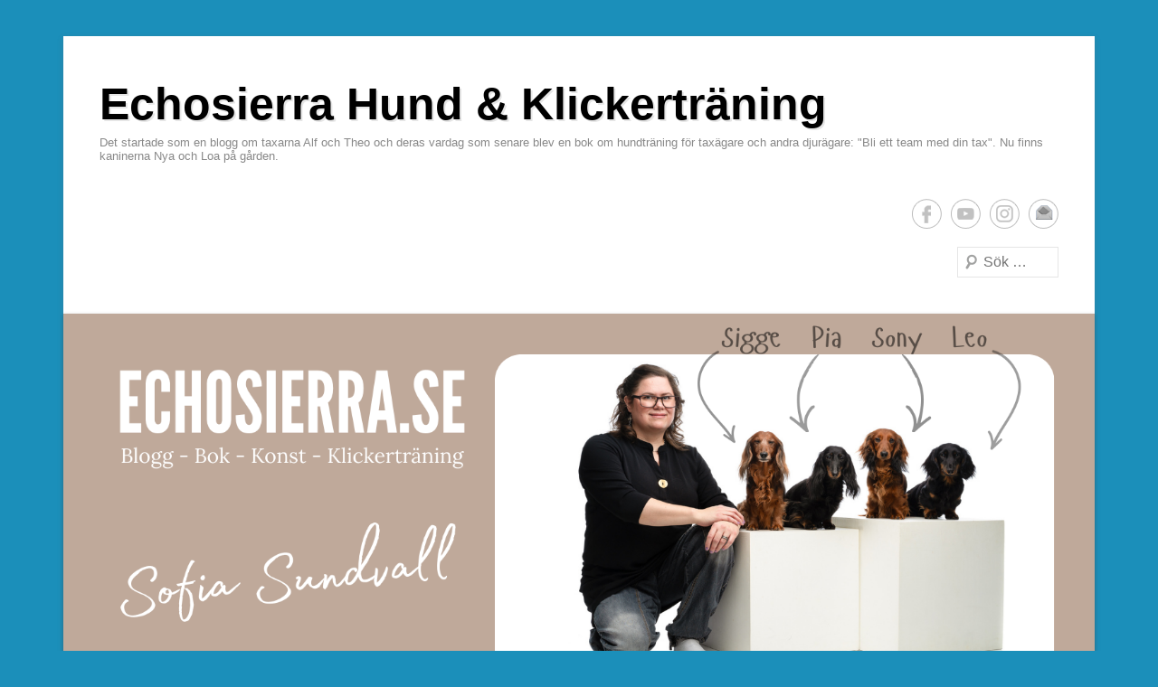

--- FILE ---
content_type: text/html; charset=UTF-8
request_url: http://www.echosierra.se/arkiv/tag/c-barq
body_size: 14863
content:
<!DOCTYPE html>

<html lang="sv-SE">

<head>
<meta charset="UTF-8" />
<link rel="profile" href="http://gmpg.org/xfn/11" />
<link rel="pingback" href="http://www.echosierra.se/xmlrpc.php" />
<title>C-BARQ &#8211; Echosierra Hund &amp; Klickerträning</title>
<meta name='robots' content='max-image-preview:large' />
<link rel='dns-prefetch' href='//stats.wp.com' />
<link rel='preconnect' href='//i0.wp.com' />
<link rel='preconnect' href='//c0.wp.com' />
<link rel="alternate" type="application/rss+xml" title="Echosierra Hund &amp; Klickerträning &raquo; Webbflöde" href="http://www.echosierra.se/feed" />
<link rel="alternate" type="application/rss+xml" title="Echosierra Hund &amp; Klickerträning &raquo; Kommentarsflöde" href="http://www.echosierra.se/comments/feed" />
<link rel="alternate" type="application/rss+xml" title="Echosierra Hund &amp; Klickerträning &raquo; etikettflöde för C-BARQ" href="http://www.echosierra.se/arkiv/tag/c-barq/feed" />
<meta name="viewport" content="width=device-width, initial-scale=1, maximum-scale=1"><style id='wp-img-auto-sizes-contain-inline-css' type='text/css'>
img:is([sizes=auto i],[sizes^="auto," i]){contain-intrinsic-size:3000px 1500px}
/*# sourceURL=wp-img-auto-sizes-contain-inline-css */
</style>
<link rel='stylesheet' id='embedpress-css-css' href='http://www.echosierra.se/wp-content/plugins/embedpress/assets/css/embedpress.css?ver=1767644235' type='text/css' media='all' />
<link rel='stylesheet' id='embedpress-blocks-style-css' href='http://www.echosierra.se/wp-content/plugins/embedpress/assets/css/blocks.build.css?ver=1767644235' type='text/css' media='all' />
<link rel='stylesheet' id='embedpress-lazy-load-css-css' href='http://www.echosierra.se/wp-content/plugins/embedpress/assets/css/lazy-load.css?ver=1767644235' type='text/css' media='all' />
<style id='wp-emoji-styles-inline-css' type='text/css'>

	img.wp-smiley, img.emoji {
		display: inline !important;
		border: none !important;
		box-shadow: none !important;
		height: 1em !important;
		width: 1em !important;
		margin: 0 0.07em !important;
		vertical-align: -0.1em !important;
		background: none !important;
		padding: 0 !important;
	}
/*# sourceURL=wp-emoji-styles-inline-css */
</style>
<link rel='stylesheet' id='wp-block-library-css' href='https://c0.wp.com/c/6.9/wp-includes/css/dist/block-library/style.min.css' type='text/css' media='all' />
<style id='wp-block-library-theme-inline-css' type='text/css'>
.wp-block-audio :where(figcaption){color:#555;font-size:13px;text-align:center}.is-dark-theme .wp-block-audio :where(figcaption){color:#ffffffa6}.wp-block-audio{margin:0 0 1em}.wp-block-code{border:1px solid #ccc;border-radius:4px;font-family:Menlo,Consolas,monaco,monospace;padding:.8em 1em}.wp-block-embed :where(figcaption){color:#555;font-size:13px;text-align:center}.is-dark-theme .wp-block-embed :where(figcaption){color:#ffffffa6}.wp-block-embed{margin:0 0 1em}.blocks-gallery-caption{color:#555;font-size:13px;text-align:center}.is-dark-theme .blocks-gallery-caption{color:#ffffffa6}:root :where(.wp-block-image figcaption){color:#555;font-size:13px;text-align:center}.is-dark-theme :root :where(.wp-block-image figcaption){color:#ffffffa6}.wp-block-image{margin:0 0 1em}.wp-block-pullquote{border-bottom:4px solid;border-top:4px solid;color:currentColor;margin-bottom:1.75em}.wp-block-pullquote :where(cite),.wp-block-pullquote :where(footer),.wp-block-pullquote__citation{color:currentColor;font-size:.8125em;font-style:normal;text-transform:uppercase}.wp-block-quote{border-left:.25em solid;margin:0 0 1.75em;padding-left:1em}.wp-block-quote cite,.wp-block-quote footer{color:currentColor;font-size:.8125em;font-style:normal;position:relative}.wp-block-quote:where(.has-text-align-right){border-left:none;border-right:.25em solid;padding-left:0;padding-right:1em}.wp-block-quote:where(.has-text-align-center){border:none;padding-left:0}.wp-block-quote.is-large,.wp-block-quote.is-style-large,.wp-block-quote:where(.is-style-plain){border:none}.wp-block-search .wp-block-search__label{font-weight:700}.wp-block-search__button{border:1px solid #ccc;padding:.375em .625em}:where(.wp-block-group.has-background){padding:1.25em 2.375em}.wp-block-separator.has-css-opacity{opacity:.4}.wp-block-separator{border:none;border-bottom:2px solid;margin-left:auto;margin-right:auto}.wp-block-separator.has-alpha-channel-opacity{opacity:1}.wp-block-separator:not(.is-style-wide):not(.is-style-dots){width:100px}.wp-block-separator.has-background:not(.is-style-dots){border-bottom:none;height:1px}.wp-block-separator.has-background:not(.is-style-wide):not(.is-style-dots){height:2px}.wp-block-table{margin:0 0 1em}.wp-block-table td,.wp-block-table th{word-break:normal}.wp-block-table :where(figcaption){color:#555;font-size:13px;text-align:center}.is-dark-theme .wp-block-table :where(figcaption){color:#ffffffa6}.wp-block-video :where(figcaption){color:#555;font-size:13px;text-align:center}.is-dark-theme .wp-block-video :where(figcaption){color:#ffffffa6}.wp-block-video{margin:0 0 1em}:root :where(.wp-block-template-part.has-background){margin-bottom:0;margin-top:0;padding:1.25em 2.375em}
/*# sourceURL=/wp-includes/css/dist/block-library/theme.min.css */
</style>
<style id='classic-theme-styles-inline-css' type='text/css'>
/*! This file is auto-generated */
.wp-block-button__link{color:#fff;background-color:#32373c;border-radius:9999px;box-shadow:none;text-decoration:none;padding:calc(.667em + 2px) calc(1.333em + 2px);font-size:1.125em}.wp-block-file__button{background:#32373c;color:#fff;text-decoration:none}
/*# sourceURL=/wp-includes/css/classic-themes.min.css */
</style>
<link rel='stylesheet' id='mediaelement-css' href='https://c0.wp.com/c/6.9/wp-includes/js/mediaelement/mediaelementplayer-legacy.min.css' type='text/css' media='all' />
<link rel='stylesheet' id='wp-mediaelement-css' href='https://c0.wp.com/c/6.9/wp-includes/js/mediaelement/wp-mediaelement.min.css' type='text/css' media='all' />
<style id='jetpack-sharing-buttons-style-inline-css' type='text/css'>
.jetpack-sharing-buttons__services-list{display:flex;flex-direction:row;flex-wrap:wrap;gap:0;list-style-type:none;margin:5px;padding:0}.jetpack-sharing-buttons__services-list.has-small-icon-size{font-size:12px}.jetpack-sharing-buttons__services-list.has-normal-icon-size{font-size:16px}.jetpack-sharing-buttons__services-list.has-large-icon-size{font-size:24px}.jetpack-sharing-buttons__services-list.has-huge-icon-size{font-size:36px}@media print{.jetpack-sharing-buttons__services-list{display:none!important}}.editor-styles-wrapper .wp-block-jetpack-sharing-buttons{gap:0;padding-inline-start:0}ul.jetpack-sharing-buttons__services-list.has-background{padding:1.25em 2.375em}
/*# sourceURL=http://www.echosierra.se/wp-content/plugins/jetpack/_inc/blocks/sharing-buttons/view.css */
</style>
<style id='global-styles-inline-css' type='text/css'>
:root{--wp--preset--aspect-ratio--square: 1;--wp--preset--aspect-ratio--4-3: 4/3;--wp--preset--aspect-ratio--3-4: 3/4;--wp--preset--aspect-ratio--3-2: 3/2;--wp--preset--aspect-ratio--2-3: 2/3;--wp--preset--aspect-ratio--16-9: 16/9;--wp--preset--aspect-ratio--9-16: 9/16;--wp--preset--color--black: #000000;--wp--preset--color--cyan-bluish-gray: #abb8c3;--wp--preset--color--white: #ffffff;--wp--preset--color--pale-pink: #f78da7;--wp--preset--color--vivid-red: #cf2e2e;--wp--preset--color--luminous-vivid-orange: #ff6900;--wp--preset--color--luminous-vivid-amber: #fcb900;--wp--preset--color--light-green-cyan: #7bdcb5;--wp--preset--color--vivid-green-cyan: #00d084;--wp--preset--color--pale-cyan-blue: #8ed1fc;--wp--preset--color--vivid-cyan-blue: #0693e3;--wp--preset--color--vivid-purple: #9b51e0;--wp--preset--color--dark-gray: #3a3d41;--wp--preset--color--medium-gray: #757575;--wp--preset--color--light-gray: #eeeeee;--wp--preset--color--blue: #0088cc;--wp--preset--gradient--vivid-cyan-blue-to-vivid-purple: linear-gradient(135deg,rgb(6,147,227) 0%,rgb(155,81,224) 100%);--wp--preset--gradient--light-green-cyan-to-vivid-green-cyan: linear-gradient(135deg,rgb(122,220,180) 0%,rgb(0,208,130) 100%);--wp--preset--gradient--luminous-vivid-amber-to-luminous-vivid-orange: linear-gradient(135deg,rgb(252,185,0) 0%,rgb(255,105,0) 100%);--wp--preset--gradient--luminous-vivid-orange-to-vivid-red: linear-gradient(135deg,rgb(255,105,0) 0%,rgb(207,46,46) 100%);--wp--preset--gradient--very-light-gray-to-cyan-bluish-gray: linear-gradient(135deg,rgb(238,238,238) 0%,rgb(169,184,195) 100%);--wp--preset--gradient--cool-to-warm-spectrum: linear-gradient(135deg,rgb(74,234,220) 0%,rgb(151,120,209) 20%,rgb(207,42,186) 40%,rgb(238,44,130) 60%,rgb(251,105,98) 80%,rgb(254,248,76) 100%);--wp--preset--gradient--blush-light-purple: linear-gradient(135deg,rgb(255,206,236) 0%,rgb(152,150,240) 100%);--wp--preset--gradient--blush-bordeaux: linear-gradient(135deg,rgb(254,205,165) 0%,rgb(254,45,45) 50%,rgb(107,0,62) 100%);--wp--preset--gradient--luminous-dusk: linear-gradient(135deg,rgb(255,203,112) 0%,rgb(199,81,192) 50%,rgb(65,88,208) 100%);--wp--preset--gradient--pale-ocean: linear-gradient(135deg,rgb(255,245,203) 0%,rgb(182,227,212) 50%,rgb(51,167,181) 100%);--wp--preset--gradient--electric-grass: linear-gradient(135deg,rgb(202,248,128) 0%,rgb(113,206,126) 100%);--wp--preset--gradient--midnight: linear-gradient(135deg,rgb(2,3,129) 0%,rgb(40,116,252) 100%);--wp--preset--font-size--small: 16px;--wp--preset--font-size--medium: 20px;--wp--preset--font-size--large: 24px;--wp--preset--font-size--x-large: 42px;--wp--preset--font-size--extra-small: 16px;--wp--preset--font-size--normal: 18px;--wp--preset--font-size--huge: 30px;--wp--preset--spacing--20: 0.44rem;--wp--preset--spacing--30: 0.67rem;--wp--preset--spacing--40: 1rem;--wp--preset--spacing--50: 1.5rem;--wp--preset--spacing--60: 2.25rem;--wp--preset--spacing--70: 3.38rem;--wp--preset--spacing--80: 5.06rem;--wp--preset--shadow--natural: 6px 6px 9px rgba(0, 0, 0, 0.2);--wp--preset--shadow--deep: 12px 12px 50px rgba(0, 0, 0, 0.4);--wp--preset--shadow--sharp: 6px 6px 0px rgba(0, 0, 0, 0.2);--wp--preset--shadow--outlined: 6px 6px 0px -3px rgb(255, 255, 255), 6px 6px rgb(0, 0, 0);--wp--preset--shadow--crisp: 6px 6px 0px rgb(0, 0, 0);}:where(.is-layout-flex){gap: 0.5em;}:where(.is-layout-grid){gap: 0.5em;}body .is-layout-flex{display: flex;}.is-layout-flex{flex-wrap: wrap;align-items: center;}.is-layout-flex > :is(*, div){margin: 0;}body .is-layout-grid{display: grid;}.is-layout-grid > :is(*, div){margin: 0;}:where(.wp-block-columns.is-layout-flex){gap: 2em;}:where(.wp-block-columns.is-layout-grid){gap: 2em;}:where(.wp-block-post-template.is-layout-flex){gap: 1.25em;}:where(.wp-block-post-template.is-layout-grid){gap: 1.25em;}.has-black-color{color: var(--wp--preset--color--black) !important;}.has-cyan-bluish-gray-color{color: var(--wp--preset--color--cyan-bluish-gray) !important;}.has-white-color{color: var(--wp--preset--color--white) !important;}.has-pale-pink-color{color: var(--wp--preset--color--pale-pink) !important;}.has-vivid-red-color{color: var(--wp--preset--color--vivid-red) !important;}.has-luminous-vivid-orange-color{color: var(--wp--preset--color--luminous-vivid-orange) !important;}.has-luminous-vivid-amber-color{color: var(--wp--preset--color--luminous-vivid-amber) !important;}.has-light-green-cyan-color{color: var(--wp--preset--color--light-green-cyan) !important;}.has-vivid-green-cyan-color{color: var(--wp--preset--color--vivid-green-cyan) !important;}.has-pale-cyan-blue-color{color: var(--wp--preset--color--pale-cyan-blue) !important;}.has-vivid-cyan-blue-color{color: var(--wp--preset--color--vivid-cyan-blue) !important;}.has-vivid-purple-color{color: var(--wp--preset--color--vivid-purple) !important;}.has-black-background-color{background-color: var(--wp--preset--color--black) !important;}.has-cyan-bluish-gray-background-color{background-color: var(--wp--preset--color--cyan-bluish-gray) !important;}.has-white-background-color{background-color: var(--wp--preset--color--white) !important;}.has-pale-pink-background-color{background-color: var(--wp--preset--color--pale-pink) !important;}.has-vivid-red-background-color{background-color: var(--wp--preset--color--vivid-red) !important;}.has-luminous-vivid-orange-background-color{background-color: var(--wp--preset--color--luminous-vivid-orange) !important;}.has-luminous-vivid-amber-background-color{background-color: var(--wp--preset--color--luminous-vivid-amber) !important;}.has-light-green-cyan-background-color{background-color: var(--wp--preset--color--light-green-cyan) !important;}.has-vivid-green-cyan-background-color{background-color: var(--wp--preset--color--vivid-green-cyan) !important;}.has-pale-cyan-blue-background-color{background-color: var(--wp--preset--color--pale-cyan-blue) !important;}.has-vivid-cyan-blue-background-color{background-color: var(--wp--preset--color--vivid-cyan-blue) !important;}.has-vivid-purple-background-color{background-color: var(--wp--preset--color--vivid-purple) !important;}.has-black-border-color{border-color: var(--wp--preset--color--black) !important;}.has-cyan-bluish-gray-border-color{border-color: var(--wp--preset--color--cyan-bluish-gray) !important;}.has-white-border-color{border-color: var(--wp--preset--color--white) !important;}.has-pale-pink-border-color{border-color: var(--wp--preset--color--pale-pink) !important;}.has-vivid-red-border-color{border-color: var(--wp--preset--color--vivid-red) !important;}.has-luminous-vivid-orange-border-color{border-color: var(--wp--preset--color--luminous-vivid-orange) !important;}.has-luminous-vivid-amber-border-color{border-color: var(--wp--preset--color--luminous-vivid-amber) !important;}.has-light-green-cyan-border-color{border-color: var(--wp--preset--color--light-green-cyan) !important;}.has-vivid-green-cyan-border-color{border-color: var(--wp--preset--color--vivid-green-cyan) !important;}.has-pale-cyan-blue-border-color{border-color: var(--wp--preset--color--pale-cyan-blue) !important;}.has-vivid-cyan-blue-border-color{border-color: var(--wp--preset--color--vivid-cyan-blue) !important;}.has-vivid-purple-border-color{border-color: var(--wp--preset--color--vivid-purple) !important;}.has-vivid-cyan-blue-to-vivid-purple-gradient-background{background: var(--wp--preset--gradient--vivid-cyan-blue-to-vivid-purple) !important;}.has-light-green-cyan-to-vivid-green-cyan-gradient-background{background: var(--wp--preset--gradient--light-green-cyan-to-vivid-green-cyan) !important;}.has-luminous-vivid-amber-to-luminous-vivid-orange-gradient-background{background: var(--wp--preset--gradient--luminous-vivid-amber-to-luminous-vivid-orange) !important;}.has-luminous-vivid-orange-to-vivid-red-gradient-background{background: var(--wp--preset--gradient--luminous-vivid-orange-to-vivid-red) !important;}.has-very-light-gray-to-cyan-bluish-gray-gradient-background{background: var(--wp--preset--gradient--very-light-gray-to-cyan-bluish-gray) !important;}.has-cool-to-warm-spectrum-gradient-background{background: var(--wp--preset--gradient--cool-to-warm-spectrum) !important;}.has-blush-light-purple-gradient-background{background: var(--wp--preset--gradient--blush-light-purple) !important;}.has-blush-bordeaux-gradient-background{background: var(--wp--preset--gradient--blush-bordeaux) !important;}.has-luminous-dusk-gradient-background{background: var(--wp--preset--gradient--luminous-dusk) !important;}.has-pale-ocean-gradient-background{background: var(--wp--preset--gradient--pale-ocean) !important;}.has-electric-grass-gradient-background{background: var(--wp--preset--gradient--electric-grass) !important;}.has-midnight-gradient-background{background: var(--wp--preset--gradient--midnight) !important;}.has-small-font-size{font-size: var(--wp--preset--font-size--small) !important;}.has-medium-font-size{font-size: var(--wp--preset--font-size--medium) !important;}.has-large-font-size{font-size: var(--wp--preset--font-size--large) !important;}.has-x-large-font-size{font-size: var(--wp--preset--font-size--x-large) !important;}
:where(.wp-block-post-template.is-layout-flex){gap: 1.25em;}:where(.wp-block-post-template.is-layout-grid){gap: 1.25em;}
:where(.wp-block-term-template.is-layout-flex){gap: 1.25em;}:where(.wp-block-term-template.is-layout-grid){gap: 1.25em;}
:where(.wp-block-columns.is-layout-flex){gap: 2em;}:where(.wp-block-columns.is-layout-grid){gap: 2em;}
:root :where(.wp-block-pullquote){font-size: 1.5em;line-height: 1.6;}
/*# sourceURL=global-styles-inline-css */
</style>
<link rel='stylesheet' id='social-widget-css' href='http://www.echosierra.se/wp-content/plugins/social-media-widget/social_widget.css?ver=6.9' type='text/css' media='all' />
<link rel='stylesheet' id='SFSImainCss-css' href='http://www.echosierra.se/wp-content/plugins/ultimate-social-media-icons/css/sfsi-style.css?ver=2.9.6' type='text/css' media='all' />
<link rel='stylesheet' id='wp-polls-css' href='http://www.echosierra.se/wp-content/plugins/wp-polls/polls-css.css?ver=2.77.3' type='text/css' media='all' />
<style id='wp-polls-inline-css' type='text/css'>
.wp-polls .pollbar {
	margin: 1px;
	font-size: 6px;
	line-height: 8px;
	height: 8px;
	background-image: url('http://www.echosierra.se/wp-content/plugins/wp-polls/images/default/pollbg.gif');
	border: 1px solid #c8c8c8;
}

/*# sourceURL=wp-polls-inline-css */
</style>
<link rel='stylesheet' id='catcheverest-style-css' href='http://www.echosierra.se/wp-content/themes/catch-everest/style.css?ver=20260111-170207' type='text/css' media='all' />
<link rel='stylesheet' id='catcheverest-block-style-css' href='http://www.echosierra.se/wp-content/themes/catch-everest/css/blocks.css?ver=1.0' type='text/css' media='all' />
<link rel='stylesheet' id='genericons-css' href='https://c0.wp.com/p/jetpack/15.4/_inc/genericons/genericons/genericons.css' type='text/css' media='all' />
<link rel='stylesheet' id='catcheverest-responsive-css' href='http://www.echosierra.se/wp-content/themes/catch-everest/css/responsive.css?ver=3.7.1' type='text/css' media='all' />
<script type="text/javascript" src="https://c0.wp.com/c/6.9/wp-includes/js/jquery/jquery.min.js" id="jquery-core-js"></script>
<script type="text/javascript" src="https://c0.wp.com/c/6.9/wp-includes/js/jquery/jquery-migrate.min.js" id="jquery-migrate-js"></script>
<link rel="https://api.w.org/" href="http://www.echosierra.se/wp-json/" /><link rel="alternate" title="JSON" type="application/json" href="http://www.echosierra.se/wp-json/wp/v2/tags/252" /><link rel="EditURI" type="application/rsd+xml" title="RSD" href="http://www.echosierra.se/xmlrpc.php?rsd" />
<meta name="generator" content="WordPress 6.9" />

<!-- Global site tag (gtag.js) - Google Analytics by wordpress plugin quick google analytics -->
<script async src='https://www.googletagmanager.com/gtag/js?id='></script>
<script>
  window.dataLayer = window.dataLayer || [];
  function gtag(){dataLayer.push(arguments);}
  gtag('js', new Date());
gtag('config', ''); 
</script>
<!-- END Global site tag (gtag.js) - Google Analytics by wordpress plugin quick google analytics -->
	<style>img#wpstats{display:none}</style>
		<!-- refreshing cache --><meta name="generator" content="Elementor 3.34.2; features: additional_custom_breakpoints; settings: css_print_method-external, google_font-enabled, font_display-swap">
			<style>
				.e-con.e-parent:nth-of-type(n+4):not(.e-lazyloaded):not(.e-no-lazyload),
				.e-con.e-parent:nth-of-type(n+4):not(.e-lazyloaded):not(.e-no-lazyload) * {
					background-image: none !important;
				}
				@media screen and (max-height: 1024px) {
					.e-con.e-parent:nth-of-type(n+3):not(.e-lazyloaded):not(.e-no-lazyload),
					.e-con.e-parent:nth-of-type(n+3):not(.e-lazyloaded):not(.e-no-lazyload) * {
						background-image: none !important;
					}
				}
				@media screen and (max-height: 640px) {
					.e-con.e-parent:nth-of-type(n+2):not(.e-lazyloaded):not(.e-no-lazyload),
					.e-con.e-parent:nth-of-type(n+2):not(.e-lazyloaded):not(.e-no-lazyload) * {
						background-image: none !important;
					}
				}
			</style>
			<style type="text/css">body { background: #1b8fba; }</style>

<!-- Jetpack Open Graph Tags -->
<meta property="og:type" content="website" />
<meta property="og:title" content="C-BARQ &#8211; Echosierra Hund &amp; Klickerträning" />
<meta property="og:url" content="http://www.echosierra.se/arkiv/tag/c-barq" />
<meta property="og:site_name" content="Echosierra Hund &amp; Klickerträning" />
<meta property="og:image" content="https://i0.wp.com/www.echosierra.se/wp-content/uploads/2015/01/cropped-DSC_0563.jpg?fit=512%2C512" />
<meta property="og:image:width" content="512" />
<meta property="og:image:height" content="512" />
<meta property="og:image:alt" content="" />
<meta property="og:locale" content="sv_SE" />

<!-- End Jetpack Open Graph Tags -->
<link rel="icon" href="https://i0.wp.com/www.echosierra.se/wp-content/uploads/2015/01/cropped-DSC_0563.jpg?fit=32%2C32" sizes="32x32" />
<link rel="icon" href="https://i0.wp.com/www.echosierra.se/wp-content/uploads/2015/01/cropped-DSC_0563.jpg?fit=192%2C192" sizes="192x192" />
<link rel="apple-touch-icon" href="https://i0.wp.com/www.echosierra.se/wp-content/uploads/2015/01/cropped-DSC_0563.jpg?fit=180%2C180" />
<meta name="msapplication-TileImage" content="https://i0.wp.com/www.echosierra.se/wp-content/uploads/2015/01/cropped-DSC_0563.jpg?fit=270%2C270" />
</head>

<body class="archive tag tag-c-barq tag-252 custom-background wp-embed-responsive wp-theme-catch-everest sfsi_actvite_theme_default group-blog right-sidebar elementor-default elementor-kit-12027">



<div id="page" class="hfeed site">

		<a class="skip-link screen-reader-text" href="#content">Hoppa till innehåll</a>

	<header id="masthead" role="banner">

    	
    	<div id="hgroup-wrap" class="container">

       		
        <div id="header-left">
            <div id="hgroup">
									<p id="site-title"><a href="http://www.echosierra.se/" rel="home">Echosierra Hund &amp; Klickerträning</a></p>
									<p id="site-description">Det startade som en blogg om taxarna Alf och Theo och deras vardag som senare blev en bok om hundträning för taxägare och andra djurägare: &quot;Bli ett team med din tax&quot;. Nu finns kaninerna Nya och Loa på gården.</p>
				
            </div><!-- #hgroup -->
        </div><!-- #header-left -->

    <div id="header-right" class="header-sidebar widget-area">
    				<aside class="widget widget_catcheverest_social_widget">
           		
		<ul class="social-profile"><li class="facebook"><a href="https://www.facebook.com/echosierrahund" title="Facebook" target="_blank">Facebook</a></li><li class="you-tube"><a href="https://www.youtube.com/channel/UCTulCxTJnsSQ0pLo3JeX2pQ" title="YouTube" target="_blank">YouTube</a></li><li class="instagram"><a href="https://www.instagram.com/echosierra.se/" title="Instagram" target="_blank">Instagram</a></li><li class="email"><a href="mailto:hund@echosierra.se" title="E-postadress" target="_blank">E-postadress</a></li>
		</ul>           	</aside>
		        <aside class="widget widget_search" id="search-5">
        		<form method="get" class="searchform" action="http://www.echosierra.se/" role="search">
		<label for="s" class="screen-reader-text">Sök</label>
		<input type="text" class="field" name="s" value="" id="s" placeholder="Sök …" />
		<input type="submit" class="submit" name="submit" id="searchsubmit" value="Sök" />
	</form>
		</aside>
    </div><!-- #header-right .widget-area -->

        </div><!-- #hgroup-wrap -->

        <div id="header-image"><img id="main-feat-img" class="wp-post-image" alt="" src="http://www.echosierra.se/wp-content/uploads/2025/12/2.png" /></div><!-- #header-image -->	<div id="primary-menu-wrapper" class="menu-wrapper">
        <div class="menu-toggle-wrapper">
            <button id="menu-toggle" class="menu-toggle" aria-controls="main-menu" aria-expanded="false"><span class="menu-label">Meny</span></button>
        </div><!-- .menu-toggle-wrapper -->

        <div class="menu-inside-wrapper">
            <nav id="site-navigation" class="main-navigation" role="navigation" aria-label="Primär meny">
            <ul id="primary-menu" class="menu nav-menu"><li id="menu-item-9033" class="menu-item menu-item-type-custom menu-item-object-custom menu-item-home menu-item-9033"><a href="http://www.echosierra.se">Blogg</a></li>
<li id="menu-item-12464" class="menu-item menu-item-type-post_type menu-item-object-page menu-item-12464"><a href="http://www.echosierra.se/bok">Bok</a></li>
<li id="menu-item-10783" class="menu-item menu-item-type-post_type menu-item-object-page menu-item-has-children menu-item-10783"><a href="http://www.echosierra.se/echosierra-hund">ECHOSIERRA HUND</a>
<ul class="sub-menu">
	<li id="menu-item-14786" class="menu-item menu-item-type-post_type menu-item-object-page menu-item-14786"><a href="http://www.echosierra.se/echosierra-hund/klicker-kommunikation">Klickerträning &amp; kommunikation</a></li>
	<li id="menu-item-14679" class="menu-item menu-item-type-post_type menu-item-object-page menu-item-has-children menu-item-14679"><a href="http://www.echosierra.se/echosierra-hund/tricktrams">Trickträning</a>
	<ul class="sub-menu">
		<li id="menu-item-14680" class="menu-item menu-item-type-post_type menu-item-object-page menu-item-14680"><a href="http://www.echosierra.se/echosierra-hund/trick/ansok-om-tricktitlar-med-registrering-i-usa">Ansök om tricktitlar med registrering i USA</a></li>
	</ul>
</li>
</ul>
</li>
<li id="menu-item-9034" class="menu-item menu-item-type-post_type menu-item-object-page menu-item-has-children menu-item-9034"><a href="http://www.echosierra.se/om-oss">Om</a>
<ul class="sub-menu">
	<li id="menu-item-12562" class="menu-item menu-item-type-post_type menu-item-object-page menu-item-12562"><a href="http://www.echosierra.se/om-oss/traningsmetoderna">Träningsmetoderna</a></li>
	<li id="menu-item-10864" class="menu-item menu-item-type-post_type menu-item-object-page menu-item-10864"><a href="http://www.echosierra.se/echosierra-hund/jag-som-tranare">Möt din instruktör</a></li>
	<li id="menu-item-10264" class="menu-item menu-item-type-post_type menu-item-object-page menu-item-has-children menu-item-10264"><a href="http://www.echosierra.se/om-oss/om-bloggen">Om bloggen</a>
	<ul class="sub-menu">
		<li id="menu-item-9035" class="menu-item menu-item-type-post_type menu-item-object-page menu-item-9035"><a href="http://www.echosierra.se/om-oss/om-theo">Om NTD ITD ATD ETD 2K9 AtoZ ITD Theo</a></li>
		<li id="menu-item-9241" class="menu-item menu-item-type-post_type menu-item-object-page menu-item-privacy-policy menu-item-9241"><a rel="privacy-policy" href="http://www.echosierra.se/integritetspolicy">Integritetspolicy</a></li>
		<li id="menu-item-9039" class="menu-item menu-item-type-post_type menu-item-object-page menu-item-9039"><a href="http://www.echosierra.se/om-oss/om-alf">Om SEVCH RLN NTD ITD ATD ETD 2K9 AtoZ Alf</a></li>
	</ul>
</li>
</ul>
</li>
<li id="menu-item-9052" class="menu-item menu-item-type-post_type menu-item-object-page menu-item-has-children menu-item-9052"><a href="http://www.echosierra.se/gastbok">Gästbok</a>
<ul class="sub-menu">
	<li id="menu-item-9058" class="menu-item menu-item-type-post_type menu-item-object-page menu-item-9058"><a href="http://www.echosierra.se/polls-archive">Läsarundersökningar</a></li>
</ul>
</li>
<li class="default-menu"><a href="http://www.echosierra.se/" title="Menu">Meny</a></li></ul>            </nav><!-- .main-navigation -->
    	</div>
    </div>

	</header><!-- #masthead .site-header -->

	
	

    <div id="main" class="container">

		
		<section id="primary" class="content-area">
			<div id="content" class="site-content" role="main">

			
				<header class="page-header">
					<h1 class="page-title">Etikett: <span>C-BARQ</span></h1>				</header><!-- .page-header -->

				
								
					
<article id="post-6875" class="post-6875 post type-post status-publish format-standard hentry category-om-rasen-tax tag-c-barq">

	
    
    <div class="entry-container">

		<header class="entry-header">
    		<h2 class="entry-title"><a href="http://www.echosierra.se/arkiv/6875" rel="bookmark">C-BARQ</a></h2>            
			                <div class="entry-meta">
                    <span class="on-date">Publicerat den <a href="http://www.echosierra.se/arkiv/6875" title="16:22" rel="bookmark"><time class="entry-date" datetime="2015-05-22T16:22:36+02:00">2015-05-22</time></a></span><span class="by-author"> av <span class="author vcard"><a class="url fn n" href="http://www.echosierra.se/arkiv/author/maria-sofia-strom" title="Visa alla inlägg av Echosierra Hund" rel="author">Echosierra Hund</a></span></span>                </div><!-- .entry-meta -->
					</header><!-- .entry-header -->

		            <div class="entry-content">
                <p>Har gjort ett test på internet där man får en utvärdering av hundens beteende. Intressant men jag vet inte om jag riktigt förstår beskrivningen nedan. Detta är på Alfs resultat:</p>
<p><a href="https://i0.wp.com/www.echosierra.se/wp-content/uploads/2015/05/cbarq-report-for-alf.jpeg"><img data-recalc-dims="1" fetchpriority="high" decoding="async" class="aligncenter size-full wp-image-6876" src="https://i0.wp.com/www.echosierra.se/wp-content/uploads/2015/05/cbarq-report-for-alf.jpeg?resize=690%2C518" alt="cbarq-report-for-alf" width="690" height="518" srcset="https://i0.wp.com/www.echosierra.se/wp-content/uploads/2015/05/cbarq-report-for-alf.jpeg?w=1600 1600w, https://i0.wp.com/www.echosierra.se/wp-content/uploads/2015/05/cbarq-report-for-alf.jpeg?resize=300%2C225 300w, https://i0.wp.com/www.echosierra.se/wp-content/uploads/2015/05/cbarq-report-for-alf.jpeg?resize=1024%2C768 1024w, https://i0.wp.com/www.echosierra.se/wp-content/uploads/2015/05/cbarq-report-for-alf.jpeg?w=1380 1380w" sizes="(max-width: 690px) 100vw, 690px" /></a></p>
<h1><em>C-BARQ scores for your dog</em></h1>
<p><em>The results of the C-BARQ evaluation for your dog, <strong>Alf</strong>, relative to the breed (or population) average are shown below. These breed (or population) averages are based on all appropriate dogs in the C-BARQ database, and are indicated by the grey bars. The bar colors for your dog&#8217;s scores are determined by how far they differ from these averages, and on the likelihood that the differences will present a problem.</em></p>
<ul>
<li><em>A <strong>green bar</strong> indicates that your dog is either close to the average and/or very unlikely to pose a problem in this area of behavior.</em></li>
<li><em>A <strong>yellow bar</strong> indicates that your dog has a somewhat higher or less desirable score than average and may pose a minor problem.</em></li>
<li><em>An <strong>orange bar</strong> indicates an even less desirable score and corresponds to a moderate behavior problem.</em></li>
<li><em>A <strong>red bar</strong> indicates that your dog has scored at a level that most experts would consider serious or severe, depending on the particular behavior involved.</em></li>
</ul>
<p><em>No breed-specific comparisons are provided if fewer than 20 dogs of the same breed are in the C-BARQ database.</em></p>
<p>Jag vet ju att han är mer orolig än andra taxar och tycker inte om hundmöten och okända människor. Han har separationsångest och klarar endast ca 3 timmar ensam innan han ylar, därför har vi hundvakt. Men i vardagen är han en läraktig, glad och rolig hund att vara med. Med de han känner är han mycket kärvänlig och vill alltid vara i knä på någon. Han älskar att mysa.</p>
<p>Det jag inte förstår ar de gula sträcken som är under rasens &#8221;normalvärde&#8221; (de gråa strecken). Vad betyder det? Har han mindre separationsproblem än andra taxar? eller hur ska man tolka det? Att han ligger högt i ångest vid möte med okända vet vi ju, det stämmer. Att han skulle vara så otroligt annorlunda gällande träningsbarhet tror jag mer beror på att människor inte tränar sina taxar utan har inställningen att de är för envisa för att lära sig. Detta test gäller ju inte bara för svenska taxar utan det är en internationell studie. Jag får uppfattningen att man i Sverige är mer benägen att träna med sina hundar än i andra länder.</p>
"The world is changed by your exampel, not by your opinion"
Sofia
Trickhundsinstruktör
Klickerinstruktör
Författare                            </div><!-- .entry-content -->
        
        <footer class="entry-meta">
        	<span class="in-category">Publicerad i <a href="http://www.echosierra.se/arkiv/category/om-rasen-tax" rel="category tag">Om rasen Tax</a></span><span class="sep"> | </span><span class="in-tag">Taggad <a href="http://www.echosierra.se/arkiv/tag/c-barq" rel="tag">C-BARQ</a></span>			            			        </footer><!-- .entry-meta -->

  	</div><!-- .entry-container -->

</article><!-- #post-6875 -->
				
				
			
			</div><!-- #content .site-content -->
		</section><!-- #primary .content-area -->



	<div id="secondary" class="widget-area" role="complementary">
		<aside id="block-72" class="widget widget_block">
<h2 class="wp-block-heading">Julkalender</h2>
</aside><aside id="block-70" class="widget widget_block widget_media_image">
<figure class="wp-block-image size-full"><a href="https://www.echosierra.se/wp-content/uploads/2025/12/Lucka-24-1.jpg"><img decoding="async" width="940" height="788" src="https://www.echosierra.se/wp-content/uploads/2025/12/Lucka-24-1.jpg" alt="" class="wp-image-14779" srcset="https://i0.wp.com/www.echosierra.se/wp-content/uploads/2025/12/Lucka-24-1.jpg?w=940 940w, https://i0.wp.com/www.echosierra.se/wp-content/uploads/2025/12/Lucka-24-1.jpg?resize=768%2C644 768w" sizes="(max-width: 940px) 100vw, 940px" /></a></figure>
</aside><aside id="block-56" class="widget widget_block">
<h3 class="wp-block-heading">BLI ETT TEAM MED DIN TAX</h3>
</aside><aside id="block-63" class="widget widget_block">
<div class="wp-block-buttons is-layout-flex wp-block-buttons-is-layout-flex">
<div class="wp-block-button"><a class="wp-block-button__link wp-element-button" href="https://www.solentro.se/publish/sundvall-sofia/bli-ett-team-med-din-tax"><mark style="background-color:rgba(0, 0, 0, 0)" class="has-inline-color has-white-color">BESTÄLL DIN BOK</mark></a></div>



<div class="wp-block-button"><a class="wp-block-button__link wp-element-button" href="https://www.echosierra.se/bok"><mark style="background-color:rgba(0, 0, 0, 0)" class="has-inline-color has-white-color">Läs mer om boken</mark></a></div>
</div>
</aside><aside id="block-65" class="widget widget_block widget_media_image">
<figure class="wp-block-image size-large"><a href="http://www.echosierra.se/wp-content/uploads/2025/11/DSC09428-Redigera.jpg"><img decoding="async" width="1200" height="675" src="http://www.echosierra.se/wp-content/uploads/2025/11/DSC09428-Redigera-1200x675.jpg" alt="" class="wp-image-14648" srcset="https://i0.wp.com/www.echosierra.se/wp-content/uploads/2025/11/DSC09428-Redigera.jpg?resize=1200%2C675 1200w, https://i0.wp.com/www.echosierra.se/wp-content/uploads/2025/11/DSC09428-Redigera.jpg?resize=850%2C478 850w, https://i0.wp.com/www.echosierra.se/wp-content/uploads/2025/11/DSC09428-Redigera.jpg?resize=250%2C141 250w" sizes="(max-width: 1200px) 100vw, 1200px" /></a></figure>
</aside><aside id="polls-widget-4" class="widget widget_polls-widget"><h3 class="widget-title">LÄSARUNDERSÖKNINGAR</h3><div id="polls-43" class="wp-polls">
		<p style="text-align: center;"><strong>Vad tycker du om julkalendrar i sociala medier?</strong></p><div id="polls-43-ans" class="wp-polls-ans"><ul class="wp-polls-ul">
		<li>Roligt att följa och få tips <small>(100%, 1 Votes)</small><div class="pollbar" style="width: 100%;" title="Roligt att följa och få tips (100% | 1 Votes)"></div></li>
		<li>Skräppost <small>(0%, 0 Votes)</small><div class="pollbar" style="width: 1%;" title="Skräppost (0% | 0 Votes)"></div></li>
		<li>Vet ej <small>(0%, 0 Votes)</small><div class="pollbar" style="width: 1%;" title="Vet ej (0% | 0 Votes)"></div></li>
		</ul><p style="text-align: center;">Total Voters: <strong>1</strong></p></div>
		<input type="hidden" id="poll_43_nonce" name="wp-polls-nonce" value="e9d323e3f7" />
</div>
<div id="polls-43-loading" class="wp-polls-loading"><img src="http://www.echosierra.se/wp-content/plugins/wp-polls/images/loading.gif" width="16" height="16" alt="Loading ..." title="Loading ..." class="wp-polls-image" />&nbsp;Loading ...</div>
<ul><li><a href="http://www.echosierra.se/lankar/polls-archive">Polls Archive</a></li></ul></aside><aside id="block-52" class="widget widget_block widget_calendar"><div class="wp-block-calendar"><table id="wp-calendar" class="wp-calendar-table">
	<caption>januari 2026</caption>
	<thead>
	<tr>
		<th scope="col" aria-label="måndag">M</th>
		<th scope="col" aria-label="tisdag">T</th>
		<th scope="col" aria-label="onsdag">O</th>
		<th scope="col" aria-label="torsdag">T</th>
		<th scope="col" aria-label="fredag">F</th>
		<th scope="col" aria-label="lördag">L</th>
		<th scope="col" aria-label="söndag">S</th>
	</tr>
	</thead>
	<tbody>
	<tr>
		<td colspan="3" class="pad">&nbsp;</td><td>1</td><td>2</td><td>3</td><td>4</td>
	</tr>
	<tr>
		<td>5</td><td>6</td><td>7</td><td>8</td><td>9</td><td>10</td><td>11</td>
	</tr>
	<tr>
		<td>12</td><td>13</td><td>14</td><td>15</td><td>16</td><td>17</td><td><a href="http://www.echosierra.se/arkiv/date/2026/01/18" aria-label="Inlägg publicerade den 18 January 2026">18</a></td>
	</tr>
	<tr>
		<td>19</td><td>20</td><td><a href="http://www.echosierra.se/arkiv/date/2026/01/21" aria-label="Inlägg publicerade den 21 January 2026">21</a></td><td id="today">22</td><td>23</td><td>24</td><td>25</td>
	</tr>
	<tr>
		<td>26</td><td>27</td><td>28</td><td>29</td><td>30</td><td>31</td>
		<td class="pad" colspan="1">&nbsp;</td>
	</tr>
	</tbody>
	</table><nav aria-label="Föregående och nästa månad" class="wp-calendar-nav">
		<span class="wp-calendar-nav-prev"><a href="http://www.echosierra.se/arkiv/date/2025/12">&laquo; dec</a></span>
		<span class="pad">&nbsp;</span>
		<span class="wp-calendar-nav-next">&nbsp;</span>
	</nav></div></aside><aside id="categories-5" class="widget widget_categories"><h3 class="widget-title">BLOGGKATEGORIER</h3>
			<ul>
					<li class="cat-item cat-item-8"><a href="http://www.echosierra.se/arkiv/category/alfs-liv">Alf och Theos vardag</a> (1&nbsp;477)
</li>
	<li class="cat-item cat-item-636"><a href="http://www.echosierra.se/arkiv/category/annat-hundrelaterat">Annat hundrelaterat</a> (1)
</li>
	<li class="cat-item cat-item-372"><a href="http://www.echosierra.se/arkiv/category/aret-i-bilder">Året i bilder</a> (12)
</li>
	<li class="cat-item cat-item-261"><a href="http://www.echosierra.se/arkiv/category/atervinning">Återvinning</a> (7)
</li>
	<li class="cat-item cat-item-565"><a href="http://www.echosierra.se/arkiv/category/att-forlora-en-van">Att förlora en vän</a> (5)
</li>
	<li class="cat-item cat-item-405"><a href="http://www.echosierra.se/arkiv/category/bakom-knuten">Bakom knuten</a> (1)
</li>
	<li class="cat-item cat-item-17"><a href="http://www.echosierra.se/arkiv/category/dag-1-20">Dag 1-20/1-26</a> (38)
</li>
	<li class="cat-item cat-item-570"><a href="http://www.echosierra.se/arkiv/category/echosierra-hund">ECHOSIERRA HUND</a> (53)
</li>
	<li class="cat-item cat-item-15"><a href="http://www.echosierra.se/arkiv/category/sytt-till-vovve">Egentillverkat</a> (31)
</li>
	<li class="cat-item cat-item-32"><a href="http://www.echosierra.se/arkiv/category/humor">Humor</a> (37)
</li>
	<li class="cat-item cat-item-253"><a href="http://www.echosierra.se/arkiv/category/hundtraning">Hundträning</a> (77)
</li>
	<li class="cat-item cat-item-625"><a href="http://www.echosierra.se/arkiv/category/kaninhagnet">Kaninhägnet</a> (34)
</li>
	<li class="cat-item cat-item-600"><a href="http://www.echosierra.se/arkiv/category/livet">Livet</a> (5)
</li>
	<li class="cat-item cat-item-653"><a href="http://www.echosierra.se/arkiv/category/nyheter">Nyheter</a> (1)
</li>
	<li class="cat-item cat-item-16"><a href="http://www.echosierra.se/arkiv/category/om-rasen-tax">Om rasen Tax</a> (31)
</li>
	<li class="cat-item cat-item-254"><a href="http://www.echosierra.se/arkiv/category/rallylydnad">Rallylydnad</a> (37)
</li>
	<li class="cat-item cat-item-514"><a href="http://www.echosierra.se/arkiv/category/samarbeten">Samarbeten</a> (1)
</li>
	<li class="cat-item cat-item-612"><a href="http://www.echosierra.se/arkiv/category/hundtraning/taxtraning">Taxträning</a> (7)
</li>
	<li class="cat-item cat-item-28"><a href="http://www.echosierra.se/arkiv/category/trick">Trick</a> (68)
</li>
	<li class="cat-item cat-item-12"><a href="http://www.echosierra.se/arkiv/category/uppdateringar">Uppdateringar</a> (25)
</li>
	<li class="cat-item cat-item-13"><a href="http://www.echosierra.se/arkiv/category/utstallningar">Utställningar</a> (17)
</li>
	<li class="cat-item cat-item-14"><a href="http://www.echosierra.se/arkiv/category/viltspar">Viltspår</a> (13)
</li>
			</ul>

			</aside><aside id="block-5" class="widget widget_block widget_text">
<p>WEBMASTER<br>maria.sofia.strom@gmail.com</p>
</aside>
			</div><!-- #secondary .widget-area -->

	
	</div><!-- #main .site-main -->
    
	 
    
	<footer id="colophon" role="contentinfo">
		
<div id="footer-sidebar" class="container">
    <div id="supplementary" class="one">
                <div id="first" class="widget-area" role="complementary">
            <aside id="block-59" class="widget widget_block widget_text">
<p></p>
</aside><aside id="block-58" class="widget widget_block widget_text">
<p></p>
</aside>        </div><!-- #first .widget-area -->
            
            
            </div><!-- #supplementary -->
</div><!-- #footer-sidebar -->   
           
        <div id="site-generator" class="container">
			  
                    
        	<div class="site-info">
            	<div class="copyright">Upphovsrätt &copy; 2026 <a href="https://www.echosierra.se/" title="Echosierra Hund &amp; Klickerträning" ><span>Echosierra Hund &amp; Klickerträning</span></a> Alla rättigheter förbehållna.   <a class="privacy-policy-link" href="https://www.echosierra.se/integritetspolicy" rel="privacy-policy">Integritetspolicy</a></div><div class="powered"><span class="theme-name">Catch Everest Tema av</span><span class="theme-author"><a href="https://catchthemes.com/" target="_blank" title="Catch Themes">Catch Themes</a></span></div> 
          	</div><!-- .site-info -->
            
			              
       	</div><!-- #site-generator --> 
        
          
               
	</footer><!-- #colophon .site-footer -->
    
    <a href="#masthead" id="scrollup"></a> 
    
</div><!-- #page .hfeed .site -->

<script type="speculationrules">
{"prefetch":[{"source":"document","where":{"and":[{"href_matches":"/*"},{"not":{"href_matches":["/wp-*.php","/wp-admin/*","/wp-content/uploads/*","/wp-content/*","/wp-content/plugins/*","/wp-content/themes/catch-everest/*","/*\\?(.+)"]}},{"not":{"selector_matches":"a[rel~=\"nofollow\"]"}},{"not":{"selector_matches":".no-prefetch, .no-prefetch a"}}]},"eagerness":"conservative"}]}
</script>
                <!--facebook like and share js -->
                <div id="fb-root"></div>
                <script>
                    (function(d, s, id) {
                        var js, fjs = d.getElementsByTagName(s)[0];
                        if (d.getElementById(id)) return;
                        js = d.createElement(s);
                        js.id = id;
                        js.src = "https://connect.facebook.net/en_US/sdk.js#xfbml=1&version=v3.2";
                        fjs.parentNode.insertBefore(js, fjs);
                    }(document, 'script', 'facebook-jssdk'));
                </script>
                <script>
window.addEventListener('sfsi_functions_loaded', function() {
    if (typeof sfsi_responsive_toggle == 'function') {
        sfsi_responsive_toggle(0);
        // console.log('sfsi_responsive_toggle');

    }
})
</script>
    <script>
        window.addEventListener('sfsi_functions_loaded', function () {
            if (typeof sfsi_plugin_version == 'function') {
                sfsi_plugin_version(2.77);
            }
        });

        function sfsi_processfurther(ref) {
            var feed_id = '';
            var feedtype = 8;
            var email = jQuery(ref).find('input[name="email"]').val();
            var filter = /^(([^<>()[\]\\.,;:\s@\"]+(\.[^<>()[\]\\.,;:\s@\"]+)*)|(\".+\"))@((\[[0-9]{1,3}\.[0-9]{1,3}\.[0-9]{1,3}\.[0-9]{1,3}\])|(([a-zA-Z\-0-9]+\.)+[a-zA-Z]{2,}))$/;
            if ((email != "Enter your email") && (filter.test(email))) {
                if (feedtype == "8") {
                    var url = "https://api.follow.it/subscription-form/" + feed_id + "/" + feedtype;
                    window.open(url, "popupwindow", "scrollbars=yes,width=1080,height=760");
                    return true;
                }
            } else {
                alert("Please enter email address");
                jQuery(ref).find('input[name="email"]').focus();
                return false;
            }
        }
    </script>
    <style type="text/css" aria-selected="true">
        .sfsi_subscribe_Popinner {
             width: 100% !important;

            height: auto !important;

         padding: 18px 0px !important;

            background-color: #ffffff !important;
        }

        .sfsi_subscribe_Popinner form {
            margin: 0 20px !important;
        }

        .sfsi_subscribe_Popinner h5 {
            font-family: Helvetica,Arial,sans-serif !important;

             font-weight: bold !important;   color:#000000 !important; font-size: 16px !important;   text-align:center !important; margin: 0 0 10px !important;
            padding: 0 !important;
        }

        .sfsi_subscription_form_field {
            margin: 5px 0 !important;
            width: 100% !important;
            display: inline-flex;
            display: -webkit-inline-flex;
        }

        .sfsi_subscription_form_field input {
            width: 100% !important;
            padding: 10px 0px !important;
        }

        .sfsi_subscribe_Popinner input[type=email] {
         font-family: Helvetica,Arial,sans-serif !important;   font-style:normal !important;   font-size:14px !important; text-align: center !important;        }

        .sfsi_subscribe_Popinner input[type=email]::-webkit-input-placeholder {

         font-family: Helvetica,Arial,sans-serif !important;   font-style:normal !important;  font-size: 14px !important;   text-align:center !important;        }

        .sfsi_subscribe_Popinner input[type=email]:-moz-placeholder {
            /* Firefox 18- */
         font-family: Helvetica,Arial,sans-serif !important;   font-style:normal !important;   font-size: 14px !important;   text-align:center !important;
        }

        .sfsi_subscribe_Popinner input[type=email]::-moz-placeholder {
            /* Firefox 19+ */
         font-family: Helvetica,Arial,sans-serif !important;   font-style: normal !important;
              font-size: 14px !important;   text-align:center !important;        }

        .sfsi_subscribe_Popinner input[type=email]:-ms-input-placeholder {

            font-family: Helvetica,Arial,sans-serif !important;  font-style:normal !important;   font-size:14px !important;
         text-align: center !important;        }

        .sfsi_subscribe_Popinner input[type=submit] {

         font-family: Helvetica,Arial,sans-serif !important;   font-weight: bold !important;   color:#000000 !important; font-size: 16px !important;   text-align:center !important; background-color: #dedede !important;        }

                .sfsi_shortcode_container {
            float: left;
        }

        .sfsi_shortcode_container .norm_row .sfsi_wDiv {
            position: relative !important;
        }

        .sfsi_shortcode_container .sfsi_holders {
            display: none;
        }

            </style>

    			<!-- WP Translate - https://plugingarden.com/google-translate-wordpress-plugin/ -->
			<script type='text/javascript'>
				function googleTranslateElementInit2() {
					new google.translate.TranslateElement({
						pageLanguage: 'auto',
												floatPosition: google.translate.TranslateElement.FloatPosition.TOP_RIGHT,
						autoDisplay: true					}, 'wp_translate');
				}
			</script><script src="//translate.google.com/translate_a/element.js?cb=googleTranslateElementInit2"></script>
			<style type="text/css">
				body {top:0 !important;}
			</style>
			<!-- refreshing cache -->			<script>
				const lazyloadRunObserver = () => {
					const lazyloadBackgrounds = document.querySelectorAll( `.e-con.e-parent:not(.e-lazyloaded)` );
					const lazyloadBackgroundObserver = new IntersectionObserver( ( entries ) => {
						entries.forEach( ( entry ) => {
							if ( entry.isIntersecting ) {
								let lazyloadBackground = entry.target;
								if( lazyloadBackground ) {
									lazyloadBackground.classList.add( 'e-lazyloaded' );
								}
								lazyloadBackgroundObserver.unobserve( entry.target );
							}
						});
					}, { rootMargin: '200px 0px 200px 0px' } );
					lazyloadBackgrounds.forEach( ( lazyloadBackground ) => {
						lazyloadBackgroundObserver.observe( lazyloadBackground );
					} );
				};
				const events = [
					'DOMContentLoaded',
					'elementor/lazyload/observe',
				];
				events.forEach( ( event ) => {
					document.addEventListener( event, lazyloadRunObserver );
				} );
			</script>
			<script type="text/javascript" src="http://www.echosierra.se/wp-content/plugins/embedpress/assets/js/gallery-justify.js?ver=1767644236" id="embedpress-gallery-justify-js"></script>
<script type="text/javascript" src="http://www.echosierra.se/wp-content/plugins/embedpress/assets/js/lazy-load.js?ver=1767644236" id="embedpress-lazy-load-js"></script>
<script type="text/javascript" src="https://c0.wp.com/c/6.9/wp-includes/js/jquery/ui/core.min.js" id="jquery-ui-core-js"></script>
<script type="text/javascript" src="http://www.echosierra.se/wp-content/plugins/ultimate-social-media-icons/js/shuffle/modernizr.custom.min.js?ver=6.9" id="SFSIjqueryModernizr-js"></script>
<script type="text/javascript" src="http://www.echosierra.se/wp-content/plugins/ultimate-social-media-icons/js/shuffle/jquery.shuffle.min.js?ver=6.9" id="SFSIjqueryShuffle-js"></script>
<script type="text/javascript" src="http://www.echosierra.se/wp-content/plugins/ultimate-social-media-icons/js/shuffle/random-shuffle-min.js?ver=6.9" id="SFSIjqueryrandom-shuffle-js"></script>
<script type="text/javascript" id="SFSICustomJs-js-extra">
/* <![CDATA[ */
var sfsi_icon_ajax_object = {"nonce":"74c9ef871e","ajax_url":"http://www.echosierra.se/wp-admin/admin-ajax.php","plugin_url":"http://www.echosierra.se/wp-content/plugins/ultimate-social-media-icons/"};
//# sourceURL=SFSICustomJs-js-extra
/* ]]> */
</script>
<script type="text/javascript" src="http://www.echosierra.se/wp-content/plugins/ultimate-social-media-icons/js/custom.js?ver=2.9.6" id="SFSICustomJs-js"></script>
<script type="text/javascript" id="wp-polls-js-extra">
/* <![CDATA[ */
var pollsL10n = {"ajax_url":"http://www.echosierra.se/wp-admin/admin-ajax.php","text_wait":"Your last request is still being processed. Please wait a while ...","text_valid":"Please choose a valid poll answer.","text_multiple":"Maximum number of choices allowed: ","show_loading":"1","show_fading":"1"};
//# sourceURL=wp-polls-js-extra
/* ]]> */
</script>
<script type="text/javascript" src="http://www.echosierra.se/wp-content/plugins/wp-polls/polls-js.js?ver=2.77.3" id="wp-polls-js"></script>
<script type="text/javascript" id="catcheverest-menu-js-extra">
/* <![CDATA[ */
var catchEverestOptions = {"screenReaderText":{"expand":"expandera undermeny","collapse":"minimera undermeny"}};
//# sourceURL=catcheverest-menu-js-extra
/* ]]> */
</script>
<script type="text/javascript" src="http://www.echosierra.se/wp-content/themes/catch-everest/js/catcheverest-menu.min.js?ver=3.7.1" id="catcheverest-menu-js"></script>
<script type="text/javascript" src="http://www.echosierra.se/wp-content/themes/catch-everest/js/navigation.min.js?ver=20150601" id="catcheverest-navigation-js"></script>
<script type="text/javascript" src="http://www.echosierra.se/wp-content/themes/catch-everest/js/catcheverest-scrollup.min.js?ver=20072014" id="catcheverest-scrollup-js"></script>
<script type="text/javascript" id="jetpack-stats-js-before">
/* <![CDATA[ */
_stq = window._stq || [];
_stq.push([ "view", {"v":"ext","blog":"74580030","post":"0","tz":"2","srv":"www.echosierra.se","arch_tag":"c-barq","arch_results":"1","j":"1:15.4"} ]);
_stq.push([ "clickTrackerInit", "74580030", "0" ]);
//# sourceURL=jetpack-stats-js-before
/* ]]> */
</script>
<script type="text/javascript" src="https://stats.wp.com/e-202604.js" id="jetpack-stats-js" defer="defer" data-wp-strategy="defer"></script>
<script id="wp-emoji-settings" type="application/json">
{"baseUrl":"https://s.w.org/images/core/emoji/17.0.2/72x72/","ext":".png","svgUrl":"https://s.w.org/images/core/emoji/17.0.2/svg/","svgExt":".svg","source":{"concatemoji":"http://www.echosierra.se/wp-includes/js/wp-emoji-release.min.js?ver=6.9"}}
</script>
<script type="module">
/* <![CDATA[ */
/*! This file is auto-generated */
const a=JSON.parse(document.getElementById("wp-emoji-settings").textContent),o=(window._wpemojiSettings=a,"wpEmojiSettingsSupports"),s=["flag","emoji"];function i(e){try{var t={supportTests:e,timestamp:(new Date).valueOf()};sessionStorage.setItem(o,JSON.stringify(t))}catch(e){}}function c(e,t,n){e.clearRect(0,0,e.canvas.width,e.canvas.height),e.fillText(t,0,0);t=new Uint32Array(e.getImageData(0,0,e.canvas.width,e.canvas.height).data);e.clearRect(0,0,e.canvas.width,e.canvas.height),e.fillText(n,0,0);const a=new Uint32Array(e.getImageData(0,0,e.canvas.width,e.canvas.height).data);return t.every((e,t)=>e===a[t])}function p(e,t){e.clearRect(0,0,e.canvas.width,e.canvas.height),e.fillText(t,0,0);var n=e.getImageData(16,16,1,1);for(let e=0;e<n.data.length;e++)if(0!==n.data[e])return!1;return!0}function u(e,t,n,a){switch(t){case"flag":return n(e,"\ud83c\udff3\ufe0f\u200d\u26a7\ufe0f","\ud83c\udff3\ufe0f\u200b\u26a7\ufe0f")?!1:!n(e,"\ud83c\udde8\ud83c\uddf6","\ud83c\udde8\u200b\ud83c\uddf6")&&!n(e,"\ud83c\udff4\udb40\udc67\udb40\udc62\udb40\udc65\udb40\udc6e\udb40\udc67\udb40\udc7f","\ud83c\udff4\u200b\udb40\udc67\u200b\udb40\udc62\u200b\udb40\udc65\u200b\udb40\udc6e\u200b\udb40\udc67\u200b\udb40\udc7f");case"emoji":return!a(e,"\ud83e\u1fac8")}return!1}function f(e,t,n,a){let r;const o=(r="undefined"!=typeof WorkerGlobalScope&&self instanceof WorkerGlobalScope?new OffscreenCanvas(300,150):document.createElement("canvas")).getContext("2d",{willReadFrequently:!0}),s=(o.textBaseline="top",o.font="600 32px Arial",{});return e.forEach(e=>{s[e]=t(o,e,n,a)}),s}function r(e){var t=document.createElement("script");t.src=e,t.defer=!0,document.head.appendChild(t)}a.supports={everything:!0,everythingExceptFlag:!0},new Promise(t=>{let n=function(){try{var e=JSON.parse(sessionStorage.getItem(o));if("object"==typeof e&&"number"==typeof e.timestamp&&(new Date).valueOf()<e.timestamp+604800&&"object"==typeof e.supportTests)return e.supportTests}catch(e){}return null}();if(!n){if("undefined"!=typeof Worker&&"undefined"!=typeof OffscreenCanvas&&"undefined"!=typeof URL&&URL.createObjectURL&&"undefined"!=typeof Blob)try{var e="postMessage("+f.toString()+"("+[JSON.stringify(s),u.toString(),c.toString(),p.toString()].join(",")+"));",a=new Blob([e],{type:"text/javascript"});const r=new Worker(URL.createObjectURL(a),{name:"wpTestEmojiSupports"});return void(r.onmessage=e=>{i(n=e.data),r.terminate(),t(n)})}catch(e){}i(n=f(s,u,c,p))}t(n)}).then(e=>{for(const n in e)a.supports[n]=e[n],a.supports.everything=a.supports.everything&&a.supports[n],"flag"!==n&&(a.supports.everythingExceptFlag=a.supports.everythingExceptFlag&&a.supports[n]);var t;a.supports.everythingExceptFlag=a.supports.everythingExceptFlag&&!a.supports.flag,a.supports.everything||((t=a.source||{}).concatemoji?r(t.concatemoji):t.wpemoji&&t.twemoji&&(r(t.twemoji),r(t.wpemoji)))});
//# sourceURL=http://www.echosierra.se/wp-includes/js/wp-emoji-loader.min.js
/* ]]> */
</script>
<script id="ocvars">var ocSiteMeta = {plugins: {"a3e4aa5d9179da09d8af9b6802f861a8": 0,"2c9812363c3c947e61f043af3c9852d0": 0,"b904efd4c2b650207df23db3e5b40c86": 1,"a3fe9dc9824eccbd72b7e5263258ab2c": 0}}</script>
</body>
</html>